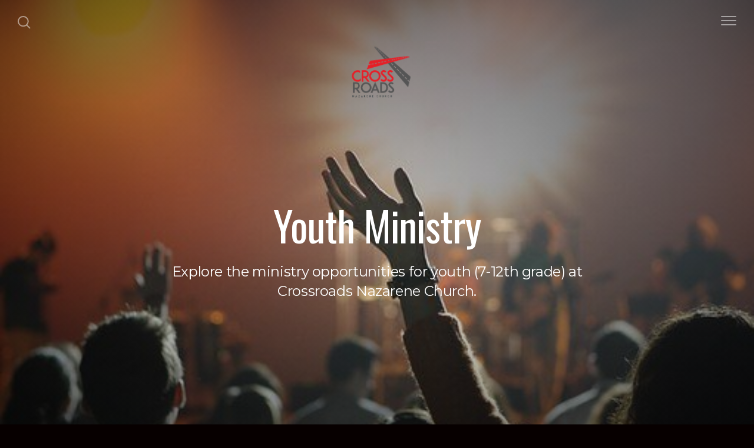

--- FILE ---
content_type: text/html; charset=UTF-8
request_url: https://cvcrossroads.com/youth-ministry
body_size: 7929
content:
<!DOCTYPE html>
<html lang="en" class="">

<head>
  <meta charset="utf-8" />
  <meta http-equiv="X-UA-Compatible" content="IE=edge" />
  <meta name="viewport" content="width=device-width, initial-scale=1" />

  <!-- CSRF Token -->
  <meta name="csrf-token" content="E29F3iNt5GGWuzghZ2jigE4yyNgZkVdtrgeEtKa3" />

  <title>Youth Ministry</title>
  <meta content="Explore the ministry opportunities for youth (7-12th grade) at Crossroads Nazarene Church." name="description" />

  <link rel="canonical" href="http://cvcrossroads.com/youth-ministry" />

    <link rel="apple-touch-icon" sizes="180x180" href="https://d14f1v6bh52agh.cloudfront.net/C9h7IUgoUxLSzCui7rdSP46VLdw=/fit-in/180x180/uploads/dmtZ2PJQkUMivSsZQFwNTuGGRfZHZ0t4efXKLkkj.jpeg" />
  <link rel="icon" type="image/png" sizes="32x32" href="https://d14f1v6bh52agh.cloudfront.net/EbtG_00Klfkq5qXfW-GuomsryXQ=/fit-in/32x32/uploads/dmtZ2PJQkUMivSsZQFwNTuGGRfZHZ0t4efXKLkkj.jpeg" />
  <link rel="icon" type="image/png" sizes="16x16" href="https://d14f1v6bh52agh.cloudfront.net/33ej7EyjRvNmWW55bCECpaXCikE=/fit-in/16x16/uploads/dmtZ2PJQkUMivSsZQFwNTuGGRfZHZ0t4efXKLkkj.jpeg" />
  
  <link href="//code.ionicframework.com/ionicons/2.0.1/css/ionicons.min.css" rel="stylesheet">
  <link rel="stylesheet" type="text/css" href="/css/app.css?id=fd37343bc226a2a1b89f" />

  <script type="text/javascript">
    var base_url = "https://nucleus.church";
      var s3_base = "//nucleus-production.s3.amazonaws.com/";
  </script>

    <style type="text/css">
  :root {
    /*========
      Colors
    =========*/
    /* Homepage */
    --theme-color-header-background: #110F0F;
    --theme-color-header-background-gradient: ;
    --theme-color-header-background-blend-mode: normal;
    --theme-color-body-background: #070000;
    --theme-color-header-text: #FFFFFF;
    --theme-color-header-text-rgb: 255,255,255;
    /* Navigation */
    --theme-color-navigation-1: #3D3D53;
    --theme-color-navigation-1-rgb: 61,61,83;
    --theme-color-navigation-2: #48465D;
    --theme-color-navigation-3: #4F4D66;
    --theme-color-navigation-4: #656081;
    --theme-color-navigation-text: #FFFFFF;
    --theme-color-navigation-text-rgb: 255,255,255;
    /* Footer */
    --theme-color-footer-background: #23222C;
    --theme-color-footer-text: #FFFFFF;
    --theme-color-footer-text-rgb: 255,255,255;
    /* Pages */
    --theme-color-page-header-background: #FC5C42;
    --theme-color-page-header-background-blend-mode: normal;
    --theme-color-page-header-text: #FFFFFF;
    --theme-color-page-header-text-rgb: 255,255,255;
    --theme-color-page-body-background: #F3F5F7;
    --theme-color-page-body-background-2: #FFFFFF;
    --theme-color-page-body-input-background: #FFFFFF;
    --theme-color-page-body-text: #0F0101;
    --theme-color-page-body-text-rgb: 15,1,1;
    --theme-color-page-body-heading: #FC5C42;
    --theme-color-page-body-heading-rgb: 252,92,66;
    --theme-color-page-body-button-background: #FC5C42;
    --theme-color-page-body-button-background-rgb: 252,92,66;
    --theme-color-page-body-button-text: #F3F5F7;
    --theme-color-page-body-button-text-rgb: 243,245,247;
    /* Cards */
    --theme-color-card-body-background: #FFFFFF;
    --theme-color-card-body-text: #130101;
  }
</style>
    
<meta property="og:title" content="Youth Ministry" />
<meta property="og:description" content="Explore the ministry opportunities for youth (7-12th grade) at Crossroads Nazarene Church." />
<meta property="og:type" content="website" />
<meta property="og:image" content="https://nucleus-production.s3.amazonaws.com/uploads/WDazVHp4JtfOhzsYALLFXaxdPPuJb2sAZftNREIo.jpeg" />
<meta property="og:url" content='https://cvcrossroads.com/youth-ministry' />

<script src="https://www.youtube.com/iframe_api" async></script>
<script src="https://player.vimeo.com/api/player.js" async></script>

<script>
    window.givingSettings = {
      flow_id: '4ca7ae4ba361a8f49837',
      trigger: { visible: true },
    };
  </script>
  <script>
    (function(g, i, v, e) {
      if (!g.givingSettings) return;
      v = i.createElement('script');
      e = i.getElementsByTagName('script')[0];
      v.src = 'https://trigger.rebelgive.com/4ca7ae4ba361a8f49837';
      e.parentNode.insertBefore(v, e);
    })(window, document);
  </script>
<style>
  h1,
  h2,
  h3,
  h4,
  h5,
  h6,
  .h1,
  .h2,
  .h3,
  .h4,
  .h5,
  .h6,
  .page-content h1 *,
  .page-content h2 *,
  .page-content h3 *,
  .page-content h4 *,
  .page-content h5 *,
  .page-content h6 *{
    font-family: 'Oswald' !important;
    font-weight: 400 !important;
    font-style: normal !important;
  }
</style>

<style>
  h2,
  .h2,
  .page-content h2 * {
    font-family: 'Oswald' !important;
    font-weight: 400 !important;
    font-style: normal !important;
  }
</style>

<style>
  h3,
  h4,
  h5,
  h6,
  .h3,
  .h4,
  .h5,
  .h6,
  .page-content h3 *,
  .page-content h4 *,
  .page-content h5 *,
  .page-content h6 * {
    font-family: 'Oswald' !important;
    font-weight: 400 !important;
    font-style: normal !important;
  }
</style>

<style type="text/css">
  p,
  p *,
  ul li,
  ol li,
  .nucleus-navigation a,
  .card a,
  .page-item a,
  .page-content *,
  .search-container *,
  .card-ribbon-content .more>span,
  .page-item-ribbon-content .more>span,
  .body-text {
    font-family: 'Montserrat';
    font-weight: 400;
    font-style: normal;
  }
</style>

<script src="https://ajax.googleapis.com/ajax/libs/webfont/1.6.26/webfont.js"></script>
<script type="text/javascript">
  var fontFamilies = [
          'Oswald:400,400italic,700,700italic',
          'Oswald:400,400italic,700,700italic',
          'Oswald:400,400italic,700,700italic',
          'Montserrat:400,400italic,700,700italic',
      ];
  WebFont.load({
    google: {
      families: fontFamilies
    }
  });
</script>
<style>
    .page-content .rte a, .page-content .rte a *{
    color:#FC5C42 !important;
  }

  .page-content .rte a:hover{
    opacity:0.6;
  }

  .el-radio__inner:hover, .el-checkbox__inner:hover{
    border-color:#FC5C42 !important;
  }

  .el-radio__input.is-checked .el-radio__inner, .el-checkbox__input.is-checked .el-checkbox__inner{
    border-color:#FC5C42 !important;
    background:#FC5C42 !important;
  }

  .el-picker-panel.page-calendar-picker{
    background:#FC5C42 !important;
    box-shadow:0 20px 40px 0 rgba(0,0,0,.25);
    border-radius:5px;
  }

  .el-picker-panel.page-calendar-picker .el-month-table td .cell,
  .el-picker-panel.page-calendar-picker .el-year-table td .cell{
    color:#FFF;
  }

  .el-picker-panel.page-calendar-picker .el-month-table td .cell:hover,
  .el-picker-panel.page-calendar-picker .el-year-table td .cell:hover,
  .el-picker-panel.page-calendar-picker .el-month-table td.current .cell,
  .el-picker-panel.page-calendar-picker .el-year-table td.current .cell{
    background-color:#FFF !important;
    color:#FC5C42 !important;
  }

</style>

<!-- on its own so it doesnt invalidate the other declarations above -->
</head>



<body class="theme-custom navigation-style__mobile navigation-position__below-logo cards-shape__rounded pages-header-style__flat buttons-shape__extra-rounded homepage__place-cards-below-header homepage__show-header-on-mobile homepage__show-footer-on-mobile pages-landing single-page ">

  <div id="app" class="has-admin-navigation">
                        
<div class="hero hero-page ">
  <div
    class="hero-background-container ">
    <div class="hero-background" style="background-color:#FC5C42;"></div>
    <div class="hero-background-image">
            <div class="background-image"
        style="background-image:url('https://d14f1v6bh52agh.cloudfront.net/ep5LDhOYhN7xzE60xX1UPoFBVZw=/fit-in/2800xorig/filters:format(jpeg)/uploads/WDazVHp4JtfOhzsYALLFXaxdPPuJb2sAZftNREIo.jpeg');">
      </div>
      
            <div class="vignette"></div>
          </div>
  </div>

  <div class="pages-logo">
        <a href="/">
      <img src="https://d14f1v6bh52agh.cloudfront.net/yJ6ch9gJPoCrdxyJx8znNbDUFZM=/fit-in/600x300/uploads/KIWxznOHg6yHhGkBXfG7MjEJFm6rllV6wKM8uJhb.png" alt="Real Hope for Real People">
    </a>
      </div>

  <div class="back">
    <a href="/"><svg class="" width="26px" height="19px" viewBox="0 0 26 19" version="1.1" xmlns="http://www.w3.org/2000/svg" xmlns:xlink="http://www.w3.org/1999/xlink">
    <g stroke="none" stroke-width="1" fill="none" fill-rule="evenodd" stroke-linecap="round">
        <g transform="translate(-28.000000, -30.000000)" stroke="#FFFFFF" stroke-width="3">
            <g transform="translate(29.000000, 22.000000)">
                <g>
                    <g transform="translate(12.469697, 17.750000) rotate(-180.000000) translate(-12.469697, -17.750000) translate(0.969697, 9.250000)">
                        <path d="M0.85479798,8.625 L22.6010583,8.625" id="Line"></path>
                        <path d="M15.2546898,1.42261905 L22.5962978,8.49404762" id="Line"></path>
                        <path d="M15.2546898,15.827381 L22.5962978,8.75595238" id="Line"></path>
                    </g>
                </g>
            </g>
        </g>
    </g>
</svg>
 <span class="back-text">&nbsp;back</span></a>
  </div>

  <a href="#" class="navigation-toggle menu-toggle">
    <span class="menu-bar bar1"></span>
    <span class="menu-bar bar2"></span>
    <span class="menu-bar bar3"></span>
  </a>

  <a href="#" class="search-toggle menu-toggle close">
    <svg width="22px" height="22px" viewBox="0 0 22 22" version="1.1" xmlns="http://www.w3.org/2000/svg"
      xmlns:xlink="http://www.w3.org/1999/xlink">
      <g stroke="none" stroke-width="1" fill="none" fill-rule="evenodd">
        <g transform="translate(-1477.000000, -119.000000)" stroke="currentColor">
          <g transform="translate(1478.000000, 120.000000)">
            <g>
              <ellipse stroke-width="2" cx="8.37209302" cy="8.18181818" rx="8.37209302" ry="8.18181818"></ellipse>
              <path d="M14.1860465,14.3181818 L19.5399369,19.5503929" stroke-width="2" stroke-linecap="round"></path>
            </g>
          </g>
        </g>
      </g>
    </svg>

    <span class="menu-bar bar1"></span>
    <span class="menu-bar bar2"></span>
    <span class="menu-bar bar3"></span>
  </a>

  <div class="desktop-menu nucleus-navigation-wrap">
  <nav class="nucleus-navigation">
    <div class="pages-container">
      <ul class="primary-level">
                <li class="has-dropdown align-left has-column-1">
          <a target="" href="#">
            About Us
                        <svg width="15px" height="11px" viewBox="0 0 15 11" version="1.1" xmlns="http://www.w3.org/2000/svg"
              xmlns:xlink="http://www.w3.org/1999/xlink">
              <g stroke="none" stroke-width="1" fill="none" fill-rule="evenodd" stroke-linecap="round"
                stroke-opacity="0.684414629">
                <g transform="translate(-237.000000, -333.000000)" stroke="#000000" stroke-width="1.84615385">
                  <g transform="translate(237.000000, 334.000000)">
                    <g
                      transform="translate(7.447500, 5.000000) scale(-1, 1) translate(-7.447500, -5.000000) translate(0.447500, 0.500000)">
                      <g
                        transform="translate(6.785000, 4.500000) rotate(-180.000000) translate(-6.785000, -4.500000) translate(0.285000, 0.000000)">
                        <path d="M0.456573617,4.5703125 L12.0719131,4.5703125"></path>
                        <path d="M8.14799407,0.518973214 L12.0693704,4.49665179"></path>
                        <path d="M8.14799407,8.62165179 L12.0693704,4.64397321"></path>
                      </g>
                    </g>
                  </g>
                </g>
              </g>
            </svg>
                      </a>

                    <div class="dropdown-menu column-1">
                        <div class="dropdown-menu-column">
              <ul>
                                <li>
                  <a target="" href="//cvcrossroads.com/plan-a-visit">I’m New Here</a>
                </li>
                                <li>
                  <a target="" href="//cvcrossroads.com/beliefs">Our Beliefs</a>
                </li>
                              </ul>
            </div>
            
            
            
                      </div>
                  </li>

                <li class="has-dropdown align-left has-column-1">
          <a target="" href="#">
            Ministries
                        <svg width="15px" height="11px" viewBox="0 0 15 11" version="1.1" xmlns="http://www.w3.org/2000/svg"
              xmlns:xlink="http://www.w3.org/1999/xlink">
              <g stroke="none" stroke-width="1" fill="none" fill-rule="evenodd" stroke-linecap="round"
                stroke-opacity="0.684414629">
                <g transform="translate(-237.000000, -333.000000)" stroke="#000000" stroke-width="1.84615385">
                  <g transform="translate(237.000000, 334.000000)">
                    <g
                      transform="translate(7.447500, 5.000000) scale(-1, 1) translate(-7.447500, -5.000000) translate(0.447500, 0.500000)">
                      <g
                        transform="translate(6.785000, 4.500000) rotate(-180.000000) translate(-6.785000, -4.500000) translate(0.285000, 0.000000)">
                        <path d="M0.456573617,4.5703125 L12.0719131,4.5703125"></path>
                        <path d="M8.14799407,0.518973214 L12.0693704,4.49665179"></path>
                        <path d="M8.14799407,8.62165179 L12.0693704,4.64397321"></path>
                      </g>
                    </g>
                  </g>
                </g>
              </g>
            </svg>
                      </a>

                    <div class="dropdown-menu column-1">
                        <div class="dropdown-menu-column">
              <ul>
                                <li>
                  <a target="" href="//cvcrossroads.com/children-ministry">Childrens Ministry</a>
                </li>
                                <li>
                  <a target="_blank" href="//cvcrossroads.com/womens-ministries-friendsgiving">Women&#039;s Ministry</a>
                </li>
                                <li>
                  <a target="" href="//cvcrossroads.com/youth-ministry">Youth (7th-12th grade)</a>
                </li>
                                <li>
                  <a target="" href="//cvcrossroads.com/small-groups">Small Groups</a>
                </li>
                                <li>
                  <a target="" href="//cvcrossroads.com/mens-fellowship-breakfast-at-sharkeys">Men&#039;s Fellowship</a>
                </li>
                              </ul>
            </div>
            
            
            
                      </div>
                  </li>

                <li class="">
          <a target="_blank" href="media">
            Weekly Messages
                      </a>

                  </li>

                <li class="has-dropdown align-right has-column-1">
          <a target="" href="#">
            Calendar &amp; Events
                        <svg width="15px" height="11px" viewBox="0 0 15 11" version="1.1" xmlns="http://www.w3.org/2000/svg"
              xmlns:xlink="http://www.w3.org/1999/xlink">
              <g stroke="none" stroke-width="1" fill="none" fill-rule="evenodd" stroke-linecap="round"
                stroke-opacity="0.684414629">
                <g transform="translate(-237.000000, -333.000000)" stroke="#000000" stroke-width="1.84615385">
                  <g transform="translate(237.000000, 334.000000)">
                    <g
                      transform="translate(7.447500, 5.000000) scale(-1, 1) translate(-7.447500, -5.000000) translate(0.447500, 0.500000)">
                      <g
                        transform="translate(6.785000, 4.500000) rotate(-180.000000) translate(-6.785000, -4.500000) translate(0.285000, 0.000000)">
                        <path d="M0.456573617,4.5703125 L12.0719131,4.5703125"></path>
                        <path d="M8.14799407,0.518973214 L12.0693704,4.49665179"></path>
                        <path d="M8.14799407,8.62165179 L12.0693704,4.64397321"></path>
                      </g>
                    </g>
                  </g>
                </g>
              </g>
            </svg>
                      </a>

                    <div class="dropdown-menu column-1">
                        <div class="dropdown-menu-column">
              <ul>
                                <li>
                  <a target="" href="//cvcrossroads.com/calendar">Announcements</a>
                </li>
                              </ul>
            </div>
            
            
            
                      </div>
                  </li>

                <li class="">
          <a target="" href="//cvcrossroads.com/contact-us">
            Contact Us
                      </a>

                  </li>

        
        <li class="secondary-level has-dropdown hide">
          <a href="#" class="more-items-parent">
            More

            <svg width="9px" height="8px" viewBox="0 0 9 8" version="1.1" xmlns="http://www.w3.org/2000/svg"
              xmlns:xlink="http://www.w3.org/1999/xlink">
              <g stroke="none" stroke-width="1" fill="none" fill-rule="evenodd" stroke-linecap="round">
                <g transform="translate(-1184.000000, -288.000000)" stroke="currentColor">
                  <g transform="translate(34.000000, 263.000000)">
                    <g transform="translate(446.000000, 11.000000)">
                      <g transform="translate(705.000000, 14.000000)">
                        <polyline points="0 0 3.5 3.5 7 0"></polyline>
                        <polyline points="0 4.375 3.5 7.875 7 4.375"></polyline>
                      </g>
                    </g>
                  </g>
                </g>
              </g>
            </svg>
          </a>

          <div class="more-items dropdown-menu">

            <div class="parent-items-wrap">
              <ul>
                
                                <li>
                  <a data-nav-trigger="page-0fa97b" class="more-item"
                    target="" href="#">About Us</a>
                </li>
                
                
                                <li>
                  <a data-nav-trigger="page-a816eb" class="more-item"
                    target="" href="#">Ministries</a>
                </li>
                
                
                                <li>
                  <a target="_blank" class="more-item"
                    href="media">Weekly Messages</a>
                </li>
                
                
                                <li>
                  <a data-nav-trigger="page-f9dadc" class="more-item"
                    target="" href="#">Calendar &amp; Events</a>
                </li>
                
                
                                <li>
                  <a target="" class="more-item"
                    href="//cvcrossroads.com/contact-us">Contact Us</a>
                </li>
                
                              </ul>
            </div>

            <div class="parent-items-dropdown">
              
                            <div class="parent-item-dropdown page-0fa97b">

                                <div class="parent-item-dropdown-column">
                  <ul>
                                        <li>
                      <a target="" href="//cvcrossroads.com/plan-a-visit">I’m New Here</a>
                    </li>
                                        <li>
                      <a target="" href="//cvcrossroads.com/beliefs">Our Beliefs</a>
                    </li>
                                      </ul>
                </div>
                
                
                
                              </div>
              
              
                            <div class="parent-item-dropdown page-a816eb">

                                <div class="parent-item-dropdown-column">
                  <ul>
                                        <li>
                      <a target="" href="//cvcrossroads.com/children-ministry">Childrens Ministry</a>
                    </li>
                                        <li>
                      <a target="_blank" href="//cvcrossroads.com/womens-ministries-friendsgiving">Women&#039;s Ministry</a>
                    </li>
                                        <li>
                      <a target="" href="//cvcrossroads.com/youth-ministry">Youth (7th-12th grade)</a>
                    </li>
                                        <li>
                      <a target="" href="//cvcrossroads.com/small-groups">Small Groups</a>
                    </li>
                                        <li>
                      <a target="" href="//cvcrossroads.com/mens-fellowship-breakfast-at-sharkeys">Men&#039;s Fellowship</a>
                    </li>
                                      </ul>
                </div>
                
                
                
                              </div>
              
              
              
              
                            <div class="parent-item-dropdown page-f9dadc">

                                <div class="parent-item-dropdown-column">
                  <ul>
                                        <li>
                      <a target="" href="//cvcrossroads.com/calendar">Announcements</a>
                    </li>
                                      </ul>
                </div>
                
                
                
                              </div>
              
              
              
              
            </div>
          </div>
        </li>

      </ul>
    </div>
  </nav>
</div>

<div class="mobile-menu nucleus-navigation-wrap">
  <!-- church logo and x icon, hidden on desktop -->
  <div class="nucleus-navigation-wrap-head">
        <a href="/">
      <img src="https://d14f1v6bh52agh.cloudfront.net/WQm9TxtTI3BkVcYC8DaDTa5lmHA=/fit-in/600x300/uploads/oN4QDBFmgrzFU1NaZdn4AQfUCH27z88Bstiq7HUT.jpeg">
    </a>
      </div>

  <nav class="nucleus-navigation">
    <div class="pages-container">
      <ul class="primary-level">

        
        <li class="has-dropdown align-left has-column-1">
          <a target="" href="#">
            About Us
                        <svg width="15px" height="11px" viewBox="0 0 15 11" version="1.1" xmlns="http://www.w3.org/2000/svg"
              xmlns:xlink="http://www.w3.org/1999/xlink">
              <g stroke="none" stroke-width="1" fill="none" fill-rule="evenodd" stroke-linecap="round"
                stroke-opacity="0.684414629">
                <g transform="translate(-237.000000, -333.000000)" stroke="#000000" stroke-width="1.84615385">
                  <g transform="translate(237.000000, 334.000000)">
                    <g
                      transform="translate(7.447500, 5.000000) scale(-1, 1) translate(-7.447500, -5.000000) translate(0.447500, 0.500000)">
                      <g
                        transform="translate(6.785000, 4.500000) rotate(-180.000000) translate(-6.785000, -4.500000) translate(0.285000, 0.000000)">
                        <path d="M0.456573617,4.5703125 L12.0719131,4.5703125"></path>
                        <path d="M8.14799407,0.518973214 L12.0693704,4.49665179"></path>
                        <path d="M8.14799407,8.62165179 L12.0693704,4.64397321"></path>
                      </g>
                    </g>
                  </g>
                </g>
              </g>
            </svg>
                      </a>

                    <div class="dropdown-menu column-1">
                        <div class="dropdown-menu-column">
              <ul>
                                <li>
                  <a target="" href="//cvcrossroads.com/plan-a-visit">I’m New Here</a>
                </li>
                                <li>
                  <a target="" href="//cvcrossroads.com/beliefs">Our Beliefs</a>
                </li>
                              </ul>
            </div>
            
            
            
                      </div>
                  </li>

        
        <li class="has-dropdown align-left has-column-1">
          <a target="" href="#">
            Ministries
                        <svg width="15px" height="11px" viewBox="0 0 15 11" version="1.1" xmlns="http://www.w3.org/2000/svg"
              xmlns:xlink="http://www.w3.org/1999/xlink">
              <g stroke="none" stroke-width="1" fill="none" fill-rule="evenodd" stroke-linecap="round"
                stroke-opacity="0.684414629">
                <g transform="translate(-237.000000, -333.000000)" stroke="#000000" stroke-width="1.84615385">
                  <g transform="translate(237.000000, 334.000000)">
                    <g
                      transform="translate(7.447500, 5.000000) scale(-1, 1) translate(-7.447500, -5.000000) translate(0.447500, 0.500000)">
                      <g
                        transform="translate(6.785000, 4.500000) rotate(-180.000000) translate(-6.785000, -4.500000) translate(0.285000, 0.000000)">
                        <path d="M0.456573617,4.5703125 L12.0719131,4.5703125"></path>
                        <path d="M8.14799407,0.518973214 L12.0693704,4.49665179"></path>
                        <path d="M8.14799407,8.62165179 L12.0693704,4.64397321"></path>
                      </g>
                    </g>
                  </g>
                </g>
              </g>
            </svg>
                      </a>

                    <div class="dropdown-menu column-1">
                        <div class="dropdown-menu-column">
              <ul>
                                <li>
                  <a target="" href="//cvcrossroads.com/children-ministry">Childrens Ministry</a>
                </li>
                                <li>
                  <a target="_blank" href="//cvcrossroads.com/womens-ministries-friendsgiving">Women&#039;s Ministry</a>
                </li>
                                <li>
                  <a target="" href="//cvcrossroads.com/youth-ministry">Youth (7th-12th grade)</a>
                </li>
                                <li>
                  <a target="" href="//cvcrossroads.com/small-groups">Small Groups</a>
                </li>
                                <li>
                  <a target="" href="//cvcrossroads.com/mens-fellowship-breakfast-at-sharkeys">Men&#039;s Fellowship</a>
                </li>
                              </ul>
            </div>
            
            
            
                      </div>
                  </li>

        
        <li class="">
          <a target="_blank" href="media">
            Weekly Messages
                      </a>

                  </li>

        
        <li class="has-dropdown align-right has-column-1">
          <a target="" href="#">
            Calendar &amp; Events
                        <svg width="15px" height="11px" viewBox="0 0 15 11" version="1.1" xmlns="http://www.w3.org/2000/svg"
              xmlns:xlink="http://www.w3.org/1999/xlink">
              <g stroke="none" stroke-width="1" fill="none" fill-rule="evenodd" stroke-linecap="round"
                stroke-opacity="0.684414629">
                <g transform="translate(-237.000000, -333.000000)" stroke="#000000" stroke-width="1.84615385">
                  <g transform="translate(237.000000, 334.000000)">
                    <g
                      transform="translate(7.447500, 5.000000) scale(-1, 1) translate(-7.447500, -5.000000) translate(0.447500, 0.500000)">
                      <g
                        transform="translate(6.785000, 4.500000) rotate(-180.000000) translate(-6.785000, -4.500000) translate(0.285000, 0.000000)">
                        <path d="M0.456573617,4.5703125 L12.0719131,4.5703125"></path>
                        <path d="M8.14799407,0.518973214 L12.0693704,4.49665179"></path>
                        <path d="M8.14799407,8.62165179 L12.0693704,4.64397321"></path>
                      </g>
                    </g>
                  </g>
                </g>
              </g>
            </svg>
                      </a>

                    <div class="dropdown-menu column-1">
                        <div class="dropdown-menu-column">
              <ul>
                                <li>
                  <a target="" href="//cvcrossroads.com/calendar">Announcements</a>
                </li>
                              </ul>
            </div>
            
            
            
                      </div>
                  </li>

        
        <li class="">
          <a target="" href="//cvcrossroads.com/contact-us">
            Contact Us
                      </a>

                  </li>

        
      </ul>
    </div>
  </nav>

  <div class="nucleus-navigation-wrap-footer">
    <ul class="social">
  
          <li><a href="https://www.facebook.com/cvcrossroads" target="_blank"><i class="ion-social-facebook"></i></a></li>
      
  
          <li><a href="https://www.youtube.com/channel/UCTd5ADKsrdnyWzkRSkupCZw" target="_blank"><i class="ion-social-youtube"></i></a></li>
      
  
  
  
            <li><a href="https://cvcrossroads.com"><i class="ion-link"></i></a></li>
      </ul>
  </div>

</div>

  <page-search data="[{&quot;title&quot;:&quot;2026 Crossroads Annual Ladies Retreat Copy&quot;,&quot;description&quot;:&quot;Save the Date&quot;,&quot;use_theme_overrides&quot;:true,&quot;color&quot;:&quot;#E52D36&quot;,&quot;slug&quot;:&quot;womensretreat-1&quot;,&quot;url&quot;:&quot;http:\/\/cvcrossroads.com\/womensretreat-1&quot;,&quot;external_target&quot;:false},{&quot;title&quot;:&quot;Men&#039;s Fellowship Breakfast at Sharkey&#039;s&quot;,&quot;description&quot;:&quot;Jackpot Cafe in Sharkey&#039;s      \nDate: 2\/18\/2026\nTime starts: 9:00 am\nTheme: TBD&quot;,&quot;use_theme_overrides&quot;:false,&quot;color&quot;:&quot;#FC5C42&quot;,&quot;slug&quot;:&quot;breakfast-at-sharkeys&quot;,&quot;url&quot;:&quot;http:\/\/cvcrossroads.com\/breakfast-at-sharkeys&quot;,&quot;external_target&quot;:false},{&quot;title&quot;:&quot;Potluck&quot;,&quot;description&quot;:&quot;On 2\/22\/26 Starts after church service. Join us for our Breakfast Potluck at our Church.&quot;,&quot;use_theme_overrides&quot;:false,&quot;color&quot;:&quot;#FC5C42&quot;,&quot;slug&quot;:&quot;nativity-drive-thru-1-1&quot;,&quot;url&quot;:&quot;http:\/\/cvcrossroads.com\/nativity-drive-thru-1-1&quot;,&quot;external_target&quot;:false},{&quot;title&quot;:&quot;Faith Builders&quot;,&quot;description&quot;:&quot;Fun with Faith and Legos!!!  Children 5-11&quot;,&quot;use_theme_overrides&quot;:false,&quot;color&quot;:&quot;#FC5C42&quot;,&quot;slug&quot;:&quot;faith-builders&quot;,&quot;url&quot;:&quot;http:\/\/cvcrossroads.com\/faith-builders&quot;,&quot;external_target&quot;:false},{&quot;title&quot;:&quot;Gal-entines Day&quot;,&quot;description&quot;:&quot;Come celebrate friendship &amp; enjoy a sweet time together&quot;,&quot;use_theme_overrides&quot;:false,&quot;color&quot;:&quot;#FC5C42&quot;,&quot;slug&quot;:&quot;womens-gal-entines-event&quot;,&quot;url&quot;:&quot;http:\/\/cvcrossroads.com\/womens-gal-entines-event&quot;,&quot;external_target&quot;:false},{&quot;title&quot;:&quot;Alabaster Boxes&quot;,&quot;description&quot;:&quot;Alabaster is more than buildings, it changes lives!&quot;,&quot;use_theme_overrides&quot;:false,&quot;color&quot;:&quot;#FC5C42&quot;,&quot;slug&quot;:&quot;alabaster-boxes&quot;,&quot;url&quot;:&quot;http:\/\/cvcrossroads.com\/alabaster-boxes&quot;,&quot;external_target&quot;:false},{&quot;title&quot;:&quot;Welcome Video From Pastor Donny&quot;,&quot;description&quot;:&quot;Click the Video Below!  Please join us Sundays at 10:15 am to worship and celebrate together!&quot;,&quot;use_theme_overrides&quot;:false,&quot;color&quot;:&quot;#FC5C42&quot;,&quot;slug&quot;:&quot;welcome-from-pastor-donny&quot;,&quot;url&quot;:&quot;http:\/\/cvcrossroads.com\/welcome-from-pastor-donny&quot;,&quot;external_target&quot;:false},{&quot;title&quot;:&quot;Contact Us&quot;,&quot;description&quot;:&quot;Get in touch with Crossroads Nazarene Church directly.&quot;,&quot;use_theme_overrides&quot;:false,&quot;color&quot;:&quot;#FC5C42&quot;,&quot;slug&quot;:&quot;contact-us&quot;,&quot;url&quot;:&quot;http:\/\/cvcrossroads.com\/contact-us&quot;,&quot;external_target&quot;:false},{&quot;title&quot;:&quot;Plan A Visit&quot;,&quot;description&quot;:&quot;Service times, directions, and what to expect for your first visit to Crossroads Nazarene Church.&quot;,&quot;use_theme_overrides&quot;:false,&quot;color&quot;:&quot;#FC5C42&quot;,&quot;slug&quot;:&quot;plan-a-visit&quot;,&quot;url&quot;:&quot;http:\/\/cvcrossroads.com\/plan-a-visit&quot;,&quot;external_target&quot;:false},{&quot;title&quot;:&quot;Announcements&quot;,&quot;description&quot;:&quot;The latest happenings for you &amp; your family at Crossroads Nazarene Church&quot;,&quot;use_theme_overrides&quot;:false,&quot;color&quot;:&quot;#FC5C42&quot;,&quot;slug&quot;:&quot;calendar&quot;,&quot;url&quot;:&quot;http:\/\/cvcrossroads.com\/calendar&quot;,&quot;external_target&quot;:false},{&quot;title&quot;:&quot;Weekly Messages&quot;,&quot;description&quot;:&quot;Tune in each week to hear Bible-based messages.  Click below to hear the latest message.&quot;,&quot;use_theme_overrides&quot;:true,&quot;color&quot;:&quot;#FC5C42&quot;,&quot;slug&quot;:&quot;https-cvcrossroads-com-media&quot;,&quot;url&quot;:&quot;http:\/\/cvcrossroads.com\/https-cvcrossroads-com-media&quot;,&quot;external_target&quot;:false},{&quot;title&quot;:&quot;Beliefs&quot;,&quot;description&quot;:&quot;What we believe at Crossroads Nazarene Church about Jesus, the Bible, and the Church&quot;,&quot;use_theme_overrides&quot;:false,&quot;color&quot;:&quot;#FC5C42&quot;,&quot;slug&quot;:&quot;beliefs&quot;,&quot;url&quot;:&quot;http:\/\/cvcrossroads.com\/beliefs&quot;,&quot;external_target&quot;:false},{&quot;title&quot;:&quot;Youth Ministry&quot;,&quot;description&quot;:&quot;Explore the ministry opportunities for youth (7-12th grade) at Crossroads Nazarene Church.&quot;,&quot;use_theme_overrides&quot;:false,&quot;color&quot;:&quot;#FC5C42&quot;,&quot;slug&quot;:&quot;youth-ministry&quot;,&quot;url&quot;:&quot;http:\/\/cvcrossroads.com\/youth-ministry&quot;,&quot;external_target&quot;:false},{&quot;title&quot;:&quot;Children&#039;s Ministry&quot;,&quot;description&quot;:&quot;Explore the ministry opportunities Crossroads provides for infants through 6th grade.&quot;,&quot;use_theme_overrides&quot;:true,&quot;color&quot;:&quot;#FC5C42&quot;,&quot;slug&quot;:&quot;children-ministry&quot;,&quot;url&quot;:&quot;http:\/\/cvcrossroads.com\/children-ministry&quot;,&quot;external_target&quot;:false},{&quot;title&quot;:&quot;Women&#039;s Ministries&quot;,&quot;description&quot;:&quot;Welcome to Women&#039;s Ministry&quot;,&quot;use_theme_overrides&quot;:false,&quot;color&quot;:&quot;#FC5C42&quot;,&quot;slug&quot;:&quot;womens-ministries-friendsgiving&quot;,&quot;url&quot;:&quot;http:\/\/cvcrossroads.com\/womens-ministries-friendsgiving&quot;,&quot;external_target&quot;:false},{&quot;title&quot;:&quot;Men&#039;s Ministry&quot;,&quot;description&quot;:&quot;Welcome to Men&#039;s Ministry&quot;,&quot;use_theme_overrides&quot;:false,&quot;color&quot;:&quot;#FC5C42&quot;,&quot;slug&quot;:&quot;mens-fellowship-breakfast-at-sharkeys&quot;,&quot;url&quot;:&quot;http:\/\/cvcrossroads.com\/mens-fellowship-breakfast-at-sharkeys&quot;,&quot;external_target&quot;:false},{&quot;title&quot;:&quot;Small Groups&quot;,&quot;description&quot;:&quot;Explore small groups and discipleship opportunities for adults at Crossroads Nazarene Church.&quot;,&quot;use_theme_overrides&quot;:false,&quot;color&quot;:&quot;#FC5C42&quot;,&quot;slug&quot;:&quot;small-groups&quot;,&quot;url&quot;:&quot;http:\/\/cvcrossroads.com\/small-groups&quot;,&quot;external_target&quot;:false}]"
    :is-web-enabled="true"
    :is-sermons-enabled="true"
    :is-sermons="false"></page-search>

  <div class="pages-intro">
    <h1>Youth Ministry</h1>
    <p>Explore the ministry opportunities for youth (7-12th grade) at Crossroads Nazarene Church.</p>
  </div>
</div>

<div class="page-content">
  <div class="page-container">
                    <h1 style="color:#FC5C42;text-align:left;">Crossroads Youth
    </h1>
                <div class="rte">
      <p><strong>Crossroads Youth</strong> is our mentorship and discipleship program for <u>students 7th to 12th grade</u>. We believe our youth learn best when coached and mentored by their parents and trusted adults. We invite our youth to participate fully in our Sunday Worship services. But we also understand that sometimes our youth need to hang out, play some games, and learn about Jesus in their own small group. Our leaders host the <strong>Youth Group</strong> gathering every <strong>Sunday at 5:30 pm in the gym.</strong></p>
    </div>
                    <div class="button-wrap" style="text-align:center;">
      <a class="button button-round" style="background:#FC5C42;" target="_blank" href="http://cvcrossroads.com/plan-a-visit">Plan A Visit</a>
    </div>
                    <h1 style="color:#FC5C42;text-align:left;">What to Expect on Sunday Mornings
    </h1>
                <div class="rte">
      <p>Here's what to expect for our Crossroads Youth during a normal Sunday morning:</p><p><br></p><p><strong>Sunday at 10:15 am:</strong> Crossroads Youth 7th-12th are invited to participate fully in service and to sit with their parents who can help their students with any questions about the week's teaching. Crossroads Kids (6h grade and under) are encouraged to sit with their parents through the music portion of service, and then are excused to another age/grade-appropriate class.</p>
    </div>
                    <h1 style="color:#FC5C42;text-align:left;">Crossroads Youth Group - Sunday Nights
    </h1>
                <div class="rte">
      <p><strong>Crossroads Youth</strong> meet every Sunday at <strong>5:30 pm</strong> We believe that coaching, mentoring, and discipling our students 7th to 12th grade is an important and relational task. We invite our students to join our youth group every week where games and social interaction are encouraged before spending some time looking at the Word and learning to listen to what God is saying to each one of us. From time to time, youth will meet to take part in an hour of activity (bowling, meet at the park, etc) to encourage interaction for those able to get out and about.</p><p>To get a weekly text about checking in for youth group, or an invite to activities, please fill out the form below.</p>
    </div>
                    <page-form page-id="85286"
      :page="{&quot;id&quot;:85286,&quot;cover_color&quot;:&quot;#FC5C42&quot;,&quot;confirmation_message&quot;:null,&quot;submit_text&quot;:null,&quot;captcha_enabled&quot;:true,&quot;form_closed_placeholder&quot;:{&quot;button&quot;:null,&quot;message&quot;:null,&quot;headline&quot;:null,&quot;button_file_id&quot;:null,&quot;button_page_id&quot;:null,&quot;button_hyperlink&quot;:null,&quot;button_link_type&quot;:&quot;page&quot;,&quot;button_hyperlink_target&quot;:false}}"
      :form="{&quot;layout&quot;:&quot;form&quot;,&quot;key&quot;:7,&quot;editing&quot;:false,&quot;fieldKey&quot;:7,&quot;sidebar_fields&quot;:{&quot;fields&quot;:[{&quot;layout&quot;:&quot;single_line_field&quot;,&quot;key&quot;:0,&quot;editing&quot;:false,&quot;properties&quot;:{&quot;mailchimpField&quot;:null,&quot;label&quot;:&quot;Your Name&quot;,&quot;placeholder&quot;:null,&quot;required&quot;:&quot;false&quot;,&quot;planningCenterField&quot;:null}},{&quot;layout&quot;:&quot;email_field&quot;,&quot;key&quot;:2,&quot;editing&quot;:false,&quot;properties&quot;:{&quot;mailchimpField&quot;:null,&quot;label&quot;:&quot;Your Email Address&quot;,&quot;placeholder&quot;:null,&quot;required&quot;:&quot;true&quot;,&quot;planningCenterField&quot;:null}},{&quot;layout&quot;:&quot;single_line_field&quot;,&quot;key&quot;:1,&quot;editing&quot;:false,&quot;properties&quot;:{&quot;mailchimpField&quot;:null,&quot;label&quot;:&quot;Your Student&#039;s Name &amp; Grade&quot;,&quot;placeholder&quot;:null,&quot;required&quot;:&quot;false&quot;,&quot;planningCenterField&quot;:null}},{&quot;layout&quot;:&quot;single_line_field&quot;,&quot;key&quot;:6,&quot;editing&quot;:false,&quot;properties&quot;:{&quot;mailchimpField&quot;:null,&quot;label&quot;:&quot;Your Cell Phone&quot;,&quot;placeholder&quot;:null,&quot;required&quot;:&quot;false&quot;,&quot;planningCenterField&quot;:null}},{&quot;layout&quot;:&quot;multiple_choice&quot;,&quot;key&quot;:3,&quot;editing&quot;:false,&quot;properties&quot;:{&quot;label&quot;:&quot;Would you like to know where the Youth Group is meeting?&quot;,&quot;choices&quot;:[{&quot;text&quot;:&quot;Yes&quot;,&quot;value&quot;:&quot;option-#1&quot;,&quot;selected&quot;:false},{&quot;text&quot;:&quot;No&quot;,&quot;value&quot;:&quot;option-#2&quot;,&quot;selected&quot;:false}],&quot;required&quot;:&quot;false&quot;,&quot;planningCenterField&quot;:null}},{&quot;layout&quot;:&quot;multiple_choice&quot;,&quot;key&quot;:4,&quot;editing&quot;:false,&quot;properties&quot;:{&quot;label&quot;:&quot;Would it be okay is one of our Crossroads Youth leaders contacted you?&quot;,&quot;choices&quot;:[{&quot;text&quot;:&quot;Yes&quot;,&quot;value&quot;:&quot;option-#1&quot;,&quot;selected&quot;:false},{&quot;text&quot;:&quot;No&quot;,&quot;value&quot;:&quot;option-#2&quot;,&quot;selected&quot;:false}],&quot;required&quot;:&quot;false&quot;,&quot;planningCenterField&quot;:null}}]},&quot;settings&quot;:{&quot;notification_enabled&quot;:false,&quot;confirmation_message&quot;:null,&quot;confirmation_email_message&quot;:null,&quot;limit_submissions&quot;:null,&quot;notify&quot;:null}}" captcha-enabled="1"
      closed="" :closed-button="null"></page-form>
                    <h1 style="color:#FC5C42;text-align:left;">Our Youth Leaders
    </h1>
                <div class="image" style="text-align:center;">
      
        <img style="width:65%;"
          src="https://d14f1v6bh52agh.cloudfront.net/cKfvZmKrD8VsXs2ZW7n6mTuNpVY=/fit-in/1400xorig/uploads/YG8B2TQ1Z0zmzgVYnpklVkChnqe48J5K9srT6zqH.jpeg"
          alt="">

        
      
    </div>
                <div class="rte">
      <p>Crossroads has a great team of youth leaders who all are passionate for youth to know and love Jesus.   We want our youth to understand they are loved and invested in by many trusted church leaders.</p>
    </div>
                    <h1 style="color:#FC5C42;text-align:left;">Have questions?
    </h1>
                <div class="rte">
      <p>If you have any further questions concerning Crossroads Kids or Youth, or visiting Crossroads Nazarene Church with your kids, simply click the button below and get in touch with us!</p>
    </div>
                    <div class="button-wrap" style="text-align:center;">
      <a class="button button-round" style="background:#FC5C42;" target="_blank" href="http://cvcrossroads.com/contact-us">Contact Us</a>
    </div>
        
  </div>
</div>

<div class="pages-footer">
  <div class="pages-container">

    <div class="footer-logo">
              <img src="https://d14f1v6bh52agh.cloudfront.net/BB1J9hdADPCMPKnFdWQcvENkpQ0=/fit-in/300x150/uploads/KIWxznOHg6yHhGkBXfG7MjEJFm6rllV6wKM8uJhb.png">
          </div>

    <h5>Crossroads Nazarene Church</h5>

    <div class="footer-text"><p>Real hope for real people.</p>
</div>

    <hr>

    <h5 class="contact">Contact Us</h5>

    <p class="footer-address footer-text"><a href="https://maps.google.com/?q=1788+Pinenut+Road%0AGardnerville%2C+NV+89410" target="_blank">1788 Pinenut Road
Gardnerville, NV 89410</a></p>
    <p class="footer-email footer-text"><a href="mailto:secretary@cvcrossroads.com" >secretary@cvcrossroads.com</a></p>
    <p class="footer-phone footer-text">(775) 782-4498</p>

    <ul class="social">
  
          <li><a href="https://www.facebook.com/cvcrossroads" target="_blank"><i class="ion-social-facebook"></i></a></li>
      
  
          <li><a href="https://www.youtube.com/channel/UCTd5ADKsrdnyWzkRSkupCZw" target="_blank"><i class="ion-social-youtube"></i></a></li>
      
  
  
  
            <li><a href="https://cvcrossroads.com"><i class="ion-link"></i></a></li>
      </ul>

    <p class="copyright">Copyright 2026, Crossroads Nazarene Church. All Rights Reserved.</p>

  </div>
</div>

  </div>

  <!-- Scripts -->
  <script type="text/javascript" src="/js/app.js?id=c755b26a0254d2ec26d9"></script>
   </body>

</html>
